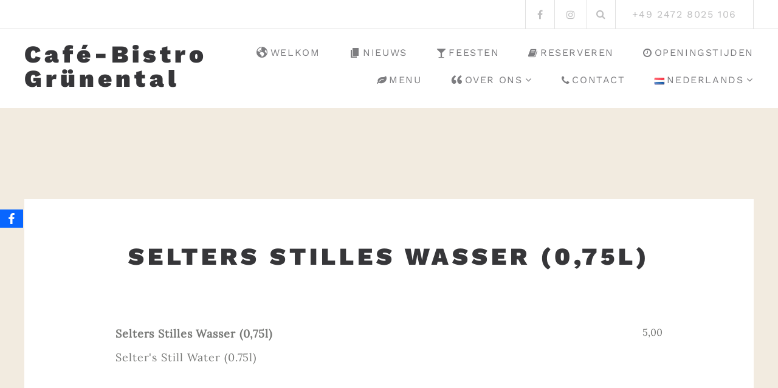

--- FILE ---
content_type: text/css
request_url: http://grunental-eifel.com/wp-content/uploads/fonts/d68dd5f56545c65563f4cf9f6cb3d3fb/font.css?v=1664102018
body_size: 3954
content:
/*
 * Font file created by Local Google Fonts 0.15
 * Created: Sun, 25 Sep 2022 10:33:32 +0000
 * Handle: belise-fonts
*/

@font-face {
	font-family: 'Work Sans';
	font-style: normal;
	font-weight: 400;
	font-display: fallback;
	src: url('work-sans-v18-latin-regular.eot?v=1664102012');
	src: local(''),
		url('work-sans-v18-latin-regular.eot?v=1664102012?#iefix') format('embedded-opentype'),
		url('work-sans-v18-latin-regular.woff2?v=1664102012') format('woff2'),
		url('work-sans-v18-latin-regular.woff?v=1664102012') format('woff'),
		url('work-sans-v18-latin-regular.ttf?v=1664102012') format('truetype'),
		url('work-sans-v18-latin-regular.svg?v=1664102012#WorkSans') format('svg');
}

@font-face {
	font-family: 'Work Sans';
	font-style: normal;
	font-weight: 500;
	font-display: fallback;
	src: url('work-sans-v18-latin-500.eot?v=1664102012');
	src: local(''),
		url('work-sans-v18-latin-500.eot?v=1664102012?#iefix') format('embedded-opentype'),
		url('work-sans-v18-latin-500.woff2?v=1664102012') format('woff2'),
		url('work-sans-v18-latin-500.woff?v=1664102012') format('woff'),
		url('work-sans-v18-latin-500.ttf?v=1664102012') format('truetype'),
		url('work-sans-v18-latin-500.svg?v=1664102012#WorkSans') format('svg');
}

@font-face {
	font-family: 'Work Sans';
	font-style: normal;
	font-weight: 600;
	font-display: fallback;
	src: url('work-sans-v18-latin-600.eot?v=1664102012');
	src: local(''),
		url('work-sans-v18-latin-600.eot?v=1664102012?#iefix') format('embedded-opentype'),
		url('work-sans-v18-latin-600.woff2?v=1664102012') format('woff2'),
		url('work-sans-v18-latin-600.woff?v=1664102012') format('woff'),
		url('work-sans-v18-latin-600.ttf?v=1664102012') format('truetype'),
		url('work-sans-v18-latin-600.svg?v=1664102012#WorkSans') format('svg');
}

@font-face {
	font-family: 'Work Sans';
	font-style: normal;
	font-weight: 700;
	font-display: fallback;
	src: url('work-sans-v18-latin-700.eot?v=1664102012');
	src: local(''),
		url('work-sans-v18-latin-700.eot?v=1664102012?#iefix') format('embedded-opentype'),
		url('work-sans-v18-latin-700.woff2?v=1664102012') format('woff2'),
		url('work-sans-v18-latin-700.woff?v=1664102012') format('woff'),
		url('work-sans-v18-latin-700.ttf?v=1664102012') format('truetype'),
		url('work-sans-v18-latin-700.svg?v=1664102012#WorkSans') format('svg');
}

@font-face {
	font-family: 'Work Sans';
	font-style: normal;
	font-weight: 800;
	font-display: fallback;
	src: url('work-sans-v18-latin-800.eot?v=1664102012');
	src: local(''),
		url('work-sans-v18-latin-800.eot?v=1664102012?#iefix') format('embedded-opentype'),
		url('work-sans-v18-latin-800.woff2?v=1664102012') format('woff2'),
		url('work-sans-v18-latin-800.woff?v=1664102012') format('woff'),
		url('work-sans-v18-latin-800.ttf?v=1664102012') format('truetype'),
		url('work-sans-v18-latin-800.svg?v=1664102012#WorkSans') format('svg');
}

@font-face {
	font-family: 'Work Sans';
	font-style: normal;
	font-weight: 900;
	font-display: fallback;
	src: url('work-sans-v18-latin-900.eot?v=1664102012');
	src: local(''),
		url('work-sans-v18-latin-900.eot?v=1664102012?#iefix') format('embedded-opentype'),
		url('work-sans-v18-latin-900.woff2?v=1664102012') format('woff2'),
		url('work-sans-v18-latin-900.woff?v=1664102012') format('woff'),
		url('work-sans-v18-latin-900.ttf?v=1664102012') format('truetype'),
		url('work-sans-v18-latin-900.svg?v=1664102012#WorkSans') format('svg');
}

@font-face {
	font-family: 'Lora';
	font-style: normal;
	font-weight: 400;
	font-display: fallback;
	src: url('lora-v26-latin-regular.eot?v=1664102012');
	src: local(''),
		url('lora-v26-latin-regular.eot?v=1664102012?#iefix') format('embedded-opentype'),
		url('lora-v26-latin-regular.woff2?v=1664102012') format('woff2'),
		url('lora-v26-latin-regular.woff?v=1664102012') format('woff'),
		url('lora-v26-latin-regular.ttf?v=1664102012') format('truetype'),
		url('lora-v26-latin-regular.svg?v=1664102012#Lora') format('svg');
}

